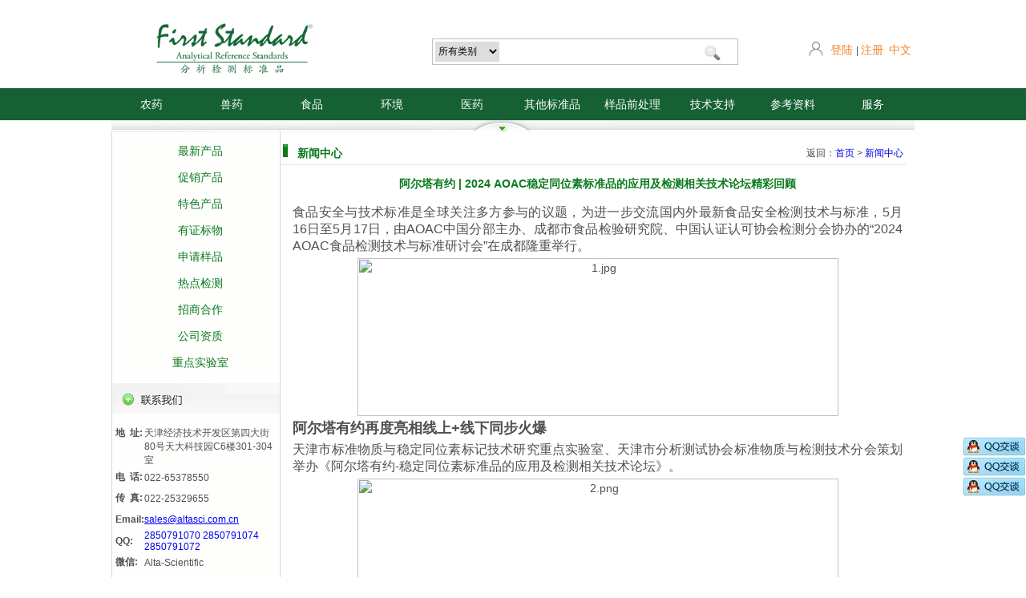

--- FILE ---
content_type: text/html;charset=utf-8
request_url: https://www.altascientific.cn/news/n-987
body_size: 38208
content:
<html >
<head>
<meta http-equiv="Content-Type" content="text/html; charset=utf-8" />
<title>阿尔塔有约 | 2024 AOAC稳定同位素标准品的应用及检测相关技术论坛精彩回顾-天津阿尔塔科技有限公司</title>
<meta content="" name="Keywords" />
<meta content="" name="Description" />
<link rel="shortcut icon" type="favicon"  href="/favicon.ico"/>
<link href="/basic/css/common_01.css" rel="stylesheet" type="text/css" />
<link href="/basic/css/nav_01.css" rel="stylesheet" type="text/css" />
<link href="/basic/css/searchform.css" rel="stylesheet" type="text/css" />

</head>
<body style='background:transparent'>
<div class="top content" >
  <div  class="log">
    <div style="padding:0px"> <a href="/"><img border="0" src="/basic/images/logo.png"></a> </div>
  </div>
  <div class="serch">     <form action="/product/search.php" method="get" name="search" id="search">

<span >
    <select style="font-family:Times New Roman,Verdana,Arial,Helvetica; color:#000000;" class="select" >
      <option value="">所有类别</option>
      <option value="catalog">产品号</option>
      <option value="cas">CAS#</option>
      <option value="title">产品名称</option>
      <option value="symbol">缩写</option>
      <option value="mdl">MDL</option>
      <option value="other_name">中文同义名</option>
      <option value="synonymes">Synonymes</option>
      <option value="title1">标题</option>
    </select>
    </span> <span  ><strong>
    <input type="text"    name="key_1">
    </strong></span>
    
    
    <span align="left">
        <input width="30" type="image" height="29" border="0" src="/basic/images/search5.gif" value="Submit" name="Submit2">
      </span>
       </form>
     </div>
  <div class="register"   title="登陆/注册"  id="register"><i></i> 
<a   rel="nofollow" href="javascript:;" onclick="myLogin.showbox(myLogin);return false;">登陆</a>| <a href="/reg.php" >注册</a><!-- <a href="/en/" class="gray5">English</a> / -->
<a href="/" class="gray5">中文</a></div>

</div>
<div class="greenbj" >
  <div class="content">
 
 <div class="topmenu">
 <!--[if lte IE 6]>
<style type="text/css">
.menu ul li a.hide, .menu ul li a:visited.hide {display:none;}
.menu ul li a:hover ul li a.hide {display:none;}
.menu ul li a:hover {color:#fff; background:#36f;}
.menu ul li a:hover ul {display:block; position:absolute; top:21px; left:0; width:105px;}
.menu ul li a:hover ul li a.sub {background:#6a3; color:#fff;}
.menu ul li a:hover ul li a {display:block; background:#ddd; color:#000;}
.menu ul li a:hover ul li a ul {visibility:hidden;}
.menu ul li a:hover ul li a:hover {background:#6fc; color:#000;}
.menu ul li a:hover ul li a:hover ul {visibility:visible; position:absolute; left:105px; top:0; color:#000;}
.menu ul li a:hover ul li a:hover ul.left {left:-105px;}
</style>
<![endif]-->
<ul>
 
<li><a class="hide" href="/product/c-81">农药 </a>
<!--[if lte IE 6]>
<a href="../boxes/index.html">BOXES
<table><tr><td>
<![endif]-->
<ul>
    <li><a href="/product/c-224" >农药混标溶液 Pesticides Mix Solution</a></li>
<li><a href="/product/c-172" >除草剂 Herbicides</a></li><li><a href="/product/c-223" >其它农药标准品 Other Pesticides</a></li><li><a href="/product/c-180" >杀虫剂 Insecticides</a></li><li><a href="/product/c-177" >杀菌剂  Antifungus</a></li><li><a href="/product/c-181" >杀螨剂  Acaricides</a></li><li><a href="/product/c-184" >杀鼠剂 Rodenticides</a></li><li><a href="/product/c-186" >植物生长调节剂 Plant Growth Hormones</a></li>
</ul>
<!--[if lte IE 6]>
</td></tr></table>
</a>
<![endif]-->
</li>
<li><a class="hide" href="/product/c-82" >兽药</a>
<!--[if lte IE 6]>
<a href="../mozilla/index.html">MOZILLA
<table><tr><td>
<![endif]-->
<ul>
    <li><a href="/product/c-285" >兽药混标 Veterinary Mix Solution</a></li>

<li><a href="/product/c-213" > 聚醚类抗生素 Polyether Antibiotics</a></li><li><a href="/product/c-52" >β-受体激素/瘦肉精类  β-Adrenergic Receptors</a></li><li><a href="/product/c-215" >氨基糖苷类抗生素 Aminoglycoside Antibiotics</a></li><li><a href="/product/c-217" >大环内酯类抗生素 Macrolide Antibiotics</a></li><li><a href="/product/c-289" >二萜烯类抗生素 Diterpenoids</a></li><li><a href="/product/c-56" >磺胺类药物 Sulfonamides</a></li><li><a href="/product/c-221" >孔雀石绿与结晶紫 Malachite Green & Crystal Violet</a></li><li><a href="/product/c-98" >喹诺酮类药物 Quinolones</a></li><li><a href="/product/c-101" >咪唑与苯并咪唑类药物 Imidazoles & Benzimidazoles</a></li><li><a href="/product/c-219" >其他类抗生素 Other Antibiotics</a></li><li><a href="/product/c-169" >其他兽药标准品 Other Veterinary Medicines</a></li><li><a href="/product/c-99" >青霉素类药物 Penicilines</a></li><li><a href="/product/c-54" >四环素类药物 Tetracyclines</a></li><li><a href="/product/c-397" >头孢类抗生素 Cephalosporins Antibiotics</a></li><li><a href="/product/c-199" >硝基呋喃及其代谢物 Nitrofurans & Metabolites</a></li><li><a href="/product/c-58" >甾体激素类 Steroid Hormones</a></li></ul>

<!--[if lte IE 6]>
</td></tr></table>
</a>
<![endif]-->
</li>
<li><a class="hide" href="/product/c-78" >食品</a>
<!--[if lte IE 6]>
<a href="../ie/index.html">EXPLORER
<table><tr><td>
<![endif]-->
    <ul>
    <li><a href="/product/c-286"  >食品类混标 Food Mix Solution</a>

    <li><a href="/product/c-150"  >非法添加剂 Illegal Additives</a>
        <ul >
<li><a href="/product/c-201" >邻苯二甲酸酯 Phthalates</a></li><li><a href="/product/c-84" >三聚氰胺检测 Melamine</a></li><li><a href="/product/c-85" >苏丹红及其染料 Sudan and Dyes</a></li>        </ul>
    </li>
	<li><a href="/product/c-252"  > 生物毒素类 Biotoxins </a>
        <ul>
<li><a href="/product/c-258" >肠毒素 Enterotoxins</a></li><li><a href="/product/c-254" >动物毒素 Venom</a></li><li><a href="/product/c-430" >毒素混标</a></li><li><a href="/product/c-256" >海洋毒素 Marine Toxins</a></li><li><a href="/product/c-94" >霉菌毒素 Mycotoxins</a></li><li><a href="/product/c-255" >细菌毒素 Bacterial Toxins</a></li><li><a href="/product/c-253" >植物毒素 Phytotoxins</a></li>        </ul>
  </li>


	<li><a href="/product/c-102"  > 亚硝胺标准品 Nitrosamines </a></li>
	<li><a href="/product/c-149"  > 食品添加剂标准品 Food Additives </a>
		<ul>
<li><a href="/product/c-91" >防腐剂 Preservatives</a></li><li><a href="/product/c-90" >抗氧化剂 Antioxidants</a></li><li><a href="/product/c-48" >食用色素 Food Coloring</a></li><li><a href="/product/c-406" >食用香精及香料 Edible Flavors and Spices</a></li><li><a href="/product/c-89" >甜味剂 Sweeteners</a></li><li><a href="/product/c-257" >有机酸类 Organic acids</a></li>		</ul>
	</li>
	<li><a href="/product/c-148" >食品成分标准品 Food Ingredients </a>
		<ul>
<li><a href="/product/c-43" >氨基酸标准品 Amino Acids</a></li><li><a href="/product/c-158" >白酒成分标准品 Liquor Compositions</a></li><li><a href="/product/c-159" >核苷与核苷酸标准品 Nucleosides & Nucleotides</a></li><li><a href="/product/c-202" >黄酮标准品 Flavones</a></li><li><a href="/product/c-160" >其他食品成分标准品 Other Nutritional & Functional Components</a></li><li><a href="/product/c-45" >糖类标准品 Sugars</a></li><li><a href="/product/c-42" >维生素标准品 Vitamins</a></li><li><a href="/product/c-174" >芝麻油特殊成分标准品 Sesame Special Ingredients</a></li><li><a href="/product/c-241" >脂肪酸及其衍生物 Fatty Acids and Derivatives</a></li>		</ul>
	</li>
   
    </ul>
<!--[if lte IE 6]>
</td></tr></table>
</a>
<![endif]-->
</li>
<li><a class="hide" href="/product/c-79">环境</a>
<!--[if lte IE 6]>
<a href="../opacity/index.html">OPACITY
<table><tr><td>
<![endif]-->
    <ul>

<li><a href="/product/c-96" >半挥发性有机物 SVOCs</a></li><li><a href="/product/c-146" >苯酚类标准品 Phenols</a></li><li><a href="/product/c-44" >多环芳烃 PAHs</a></li><li><a href="/product/c-240" >多氯联苯醚/PCDEs</a></li><li><a href="/product/c-239" >多氯烷烃/PCAs</a></li><li><a href="/product/c-229" >多溴联苯醚/PBDEs</a></li><li><a href="/product/c-396" >环境混标溶液 Environmental Mix Solutions</a></li><li><a href="/product/c-95" >挥发性有机物 VOCs</a></li><li><a href="/product/c-211" >空气监测标准品 Air Quality Monitoring Standards</a></li><li><a href="/product/c-324" >美国环保署方法 US EPA Mothods</a></li><li><a href="/product/c-398" >全氟化合物 Per- and Polyfluoroalkyl Substances (PFAS)</a></li><li><a href="/product/c-40" >醛酮二硝基苯腙 Aldehyde & Ketone DNPHs</a></li><li><a href="/product/c-204" >水质监测标准品 Water Quality Monitoring Standards</a></li><li><a href="/product/c-288" >土壤检测标准品</a></li><li><a href="/product/c-228" >有机物监测标准品</a></li><li><a href="/product/c-230" >脂肪烃 Aliphatic Hydrocarbons</a></li>    </ul>
<!--[if lte IE 6]>
</td></tr></table>
</a>
<![endif]-->
</li>
<li><a class="hide" href="/product/c-80">医药</a>
<!--[if lte IE 6]>
<a href="../opacity/index.html">OPACITY
<table><tr><td>
<![endif]-->
    <ul>
<li><a href="/product/c-238" >激素类药物 Hormones</a></li><li><a href="/product/c-108" >抗癌药物 Anti-cancer Drugs</a></li><li><a href="/product/c-243" >抗病毒药 Antivirals</a></li><li><a href="/product/c-122" >抗菌素 Anti-bacteria </a></li><li><a href="/product/c-411" >抗生素 Antibiotics</a></li><li><a href="/product/c-246" >其他化药 Other Chemical Drugs</a></li><li><a href="/product/c-244" >神经中枢药 CNS Drugs</a></li><li><a href="/product/c-250" >头孢菌素类药Cephalosporins</a></li><li><a href="/product/c-110" >消炎药 Anti-Inflammatory Drugs</a></li><li><a href="/product/c-242" >心脑血管药物 Cardiovascular Medicines</a></li><li><a href="/product/c-247" >药物研发标准参照物 Drug Discovery Standard References</a></li><li><a href="/product/c-400" >医药混标溶液 Pharmaceuticals Mix Solutions</a></li><li><a href="/product/c-245" >镇静剂 Analgesics</a></li><li><a href="/product/c-83" >中药与天然产物标准参照物 Chinese Medicines & Nature Products</a></li> 
    </ul>
<!--[if lte IE 6]>
</td></tr></table>
</a>
<![endif]-->
</li>
<!-- <li><a class="hide" href="../opacity/index.html">技术支持</a>
 -->
<li><a class="hide" href="/product/c-38">其他标准品</a>

<ul>
<li><a href="/product/c-259" >多肽 Peptides</a></li><li><a href="/product/c-205" >分析校准标准品 Analysis and Calibration Standards</a> <ul><li><a href="/product/c-263" >质谱校正液 Mass Calibration Solutions</a></li></ul></li><li><a href="/product/c-171" >化工标准品 Industrial Chemical Standards</a> <ul><li><a href="/product/c-251" >(多)全氟化合物 (Poly)Perfluorinated Compounds</a></li><li><a href="/product/c-386" >丙烯酸酯类</a></li><li><a href="/product/c-262" >芳香酸 Aromatic Acids</a></li><li><a href="/product/c-434" >化工品混标</a></li><li><a href="/product/c-173" >聚对苯二甲酸丁二醇酯塑料杂质 PBT Impurities</a></li><li><a href="/product/c-51" >邻苯二甲酸酯 Phthalates</a></li><li><a href="/product/c-248" >卤代苯 Halobenzenes</a></li><li><a href="/product/c-39" >偶氮染料与苯胺 Azodyes & Anilines</a></li><li><a href="/product/c-395" >硼酸类</a></li><li><a href="/product/c-46" >其他化工标准品 Other Chemical Standards</a></li><li><a href="/product/c-284" >羧酸类 Carboxylic Acid</a></li><li><a href="/product/c-232" >香精香料Flavors and fragrances</a></li><li><a href="/product/c-231" >颜料及染料Pigments and Dyes</a></li><li><a href="/product/c-261" >有机酚类 Phenols</a></li><li><a href="/product/c-384" >阻燃剂 Flame Retardants</a></li></ul></li><li><a href="/product/c-353" >临床质谱检测 Clinical MS Testing</a> <ul><li><a href="/product/c-382" >氨基酸 Amino Acids</a></li><li><a href="/product/c-374" >胆汁酸 Bile Acid</a></li><li><a href="/product/c-435" >临床混标</a></li><li><a href="/product/c-380" >神经酰胺 Ceramides</a></li><li><a href="/product/c-381" >维生素 Vitamins</a></li></ul></li><li><a href="/product/c-433" >美国药典委员会膳食补充剂  USP Dietary Supplementsstandards</a></li><li><a href="/product/c-432" >其他混标</a></li><li><a href="/product/c-147" >其他暂未分类标准参照物 Other Standard References</a></li><li><a href="/product/c-383" >生物化学 Biochemistry</a> <ul><li><a href="/product/c-408" >氨基酸 Amino Acids</a></li><li><a href="/product/c-405" >多肽 Peptides</a></li><li><a href="/product/c-387" >磷脂 Phospholipids</a></li></ul></li><li><a href="/product/c-71" >稳定同位素标记内标 Stable Isotope Labelled Internal Standards</a> <ul><li><a href="/product/c-334" >核磁溶剂 NMR Solvents</a></li><li><a href="/product/c-336" >稳定同位素标记内标 SIL Internal Standards</a></li><li><a href="/product/c-335" >稳定同位素标记中间体与试剂 SIL Intermediates & Reagents</a></li></ul></li><li><a href="/product/c-322" >质控样品与基质标准品 </a> <ul><li><a href="/product/c-323" >化妆品质控样 Cosmetics</a></li><li><a href="/product/c-415" >其他质控样</a></li></ul></li></ul>


</li>

<li>
<a class="hide" href="/article/?category_id=19" href="#">样品前处理</a>
<!-- <ul>
<li> <a href="/article/?category_id=19">前处理设备 </a>  </li>
<li> <a href="/article/?category_id=20">前处理耗材</a>  </li>
</ul> -->

</li>


<li><a class="hide" href="#">技术支持</a>
<ul>

<li> <a href="/support/">SDS</a>  </li>
<!-- <li> <a href="/support/">产品质量规格Specification</a>  </li>
 --><li> <a href="/support/batch.php">产品质检报告 CoA</a>  </li>
<li> <a href="/support/">产品质控报告QC</a>  </li>
<!-- <li> <a href="/support/c-2-p-1">产品目录 Catalogs</a>  </li>
<li> <a href="/support/c-3-p-1">产品单页 Flyers</a>  </li>
 --><!-- <li> <a href="/support/c-4-p-1">产品使用说明书 Manual</a>  </li>
 --></ul>



</li>
<li><a class="hide" href="#">参考资料</a>
<ul>
<li> <a href="/article/?category_id=16">张博士谈标准品　 </a>  </li>

<li> <a href="/study/">学习园地　　 </a>  </li>
<!-- <li> <a href="/support/c-5-p-1">标准与方法　　 　</a>  </li>-->
<li> <a href="/support/c-22-p-1">应用案例 　</a>  </li>

</ul>
</li>

<li><a class="hide" href="/services">服务</a>
<ul>
<li> <a href="/y/web/index.php?r=order/index">研发定制　　</a>  </li>
<li> <a href="/services">方法开发　　　</a>  </li>
<li> <a href="/article/?category_id=17">技术培训　　　</a>  </li>
<li> <a href="/support/certsearch.php">培训证书下载　　　</a>  </li>




</ul>

</li>
 

</ul>
</div>
 
 
  </div>
</div>

<table width="1002" border="0" align="center" cellpadding="0" cellspacing="0">
 <tr>
    <td  valign="top" colspan="2"><img src="/basic/images/dh.jpg" width="1002" height="15" /></td>
  </tr>
  <tr> 
    <td width="211" valign="top" class="left_s2"><table cellspacing="0" cellpadding="0" width="100%" border="0">
       <tbody>
        <tr>
          <td ></td>
        </tr>
           <tr>
          <td >
           <center>
           <ul>
            <li style="margin-top:15px; margin-bottom:15px; margin-left:5px;font-size: 14px;color: #0B7A1E;"><a href='/product/latest.php' style="margin-top:15px; margin-bottom:15px; margin-left:5px;font-size: 14px;color: #0B7A1E;">最新产品</a></li>
            <li style="margin-top:15px; margin-bottom:15px; margin-left:5px;font-size: 14px;color: #0B7A1E;"><a href='/cxcp' style="margin-top:15px; margin-bottom:15px; margin-left:5px;font-size: 14px;color: #0B7A1E;">促销产品</a></li>
            <li style="margin-top:15px; margin-bottom:15px; margin-left:5px;font-size: 14px;color: #0B7A1E;"><a href='/news/n-378' style="margin-top:15px; margin-bottom:15px; margin-left:5px;font-size: 14px;color: #0B7A1E;">特色产品</a></li>

            <li style="margin-top:15px; margin-bottom:15px; margin-left:5px;font-size: 14px;color: #0B7A1E;"><a href='/product/yzbw.php' style="margin-top:15px; margin-bottom:15px; margin-left:5px;font-size: 14px;color: #0B7A1E;">有证标物</a></li>

            <li style="margin-top:15px; margin-bottom:15px; margin-left:5px;font-size: 14px;color: #0B7A1E;"><a href='/y/web' style="margin-top:15px; margin-bottom:15px; margin-left:5px;font-size: 14px;color: #0B7A1E;">申请样品</a></li>


            <li style="margin-top:15px; margin-bottom:15px; margin-left:5px;font-size: 14px;color: #0B7A1E;"><a href='/nyjc' style="margin-top:15px; margin-bottom:15px; margin-left:5px;font-size: 14px;color: #0B7A1E;">热点检测</a></li> 
         <!--    <li style="margin-top:15px; margin-bottom:15px; margin-left:5px;font-size: 14px;color: #0B7A1E;"><a href='http://www.altascientific.cn/cxcp/n-375' style="margin-top:15px; margin-bottom:15px; margin-left:5px;font-size: 14px;color: #0B7A1E;">积分活动</a></li>  -->
            <li style="margin-top:15px; margin-bottom:15px; margin-left:5px;font-size: 14px;color: #0B7A1E;"><a href='/news/n-373' style="margin-top:15px; margin-bottom:15px; margin-left:5px;font-size: 14px;color: #0B7A1E;">招商合作</a></li> 
            <li style="margin-top:15px; margin-bottom:15px; margin-left:5px;font-size: 14px;color: #0B7A1E;"><a href='/page.php?id=8' style="margin-top:15px; margin-bottom:15px; margin-left:5px;font-size: 14px;color: #0B7A1E;">公司资质</a></li>   
            <li style="margin-top:15px; margin-bottom:15px; margin-left:5px;font-size: 14px;color: #0B7A1E;"><a href='/keylab' style="margin-top:15px; margin-bottom:15px; margin-left:5px;font-size: 14px;color: #0B7A1E;">重点实验室</a></li> 
          </ul>
          </center>
          </td>
        </tr>
      </tbody>
    </table>
      
      
      <table class="left_s3" cellspacing="0" cellpadding="0" width="100%" border="0">
        <tbody>
          <tr>
            <td></td>
          </tr>
        </tbody>
      </table>
      <table class="left_s2" cellspacing="0" cellpadding="0" width="100%" border="0">
        <tbody>
          <tr>
            <td height="100" align="middle"><table width="96%" border="0" align="center" cellpadding="0" cellspacing="0" style="margin-top:15px; margin-bottom:15px; margin-left:5px;">
                <tr>
                  <td width="6%" height="26" valign="top"><div align="left"><strong>地  址:</strong></div></td>
                  <td width="94%" style="line-height:23px;"><div align="left">
                      天津经济技术开发区第四大街80号天大科技园C6楼301-304室                    &nbsp;</div></td>
                </tr>
                <tr>
                  <td height="26"><div align="left"><strong>电  话:</strong></div></td>
                  <td><div align="left">
                      022-65378550                  </div></td>
                </tr>
				<tr>
                  <td height="26"><div align="left"><strong>传  真:</strong></div></td>
                  <td><div align="left">
                      022-25329655                  </div></td>
                </tr>
				<tr>
                  <td height="26"><div align="left"><strong>Email:</strong></div></td>
                  <td><div align="left"><a href="mailto:sales@altasci.com.cn" style="text-decoration:underline; color:#0000FF">sales@altasci.com.cn</a></div></td>
                </tr>
        <tr>
                  <td height="26"><div align="left"><strong>QQ:</strong></div></td>
                  <td><div align="left"><!-- 2850791070 -->
     <a target="_blank" href="http://wpa.qq.com/msgrd?v=3&uin=2850791070&site=qq&menu=yes">2850791070</a> 
     <a target="_blank" href="http://wpa.qq.com/msgrd?v=3&uin=2850791074&site=qq&menu=yes">2850791074</a> 
     <a target="_blank" href="http://wpa.qq.com/msgrd?v=3&uin=2850791072&site=qq&menu=yes">2850791072</a>

                  </div></td>
                </tr>
        <tr>
                  <td height="26"><div align="left"><strong>微信:</strong></div></td>
                  <td><div align="left">Alta-Scientific</div></td>
                </tr>

            </table><img src="/data/attachment/20170405/20170405015833_48.png" width="178" height="178" border="0" /></td>
          </tr>
        </tbody> 
      </table>
</td>

  <td width="791" valign="top"><br />
<table  border="0" align="center" cellpadding="0" cellspacing="0" class="r_s_1">
      <tr>
        <td ><div class="hsie">新闻中心</div><div class="lujian">返回：<a href="/">首页</a> &gt; <a href="/news">新闻中心</a></div></td>
      </tr>
    </table>
	<div class="c_c_c">
	<div align="center" class="TitleN">阿尔塔有约 | 2024 AOAC稳定同位素标准品的应用及检测相关技术论坛精彩回顾</div>
	<p style="margin: 5px 0px; font-family: sans-serif; font-size: 14px; text-align: justify; line-height: 1.5em;"><span style="font-size: 16px;">食品安全与技术标准是全球关注多方参与的议题，为进一步交流国内外最新食品安全检测技术与标准，5月16日至5月17日，由AOAC中国分部主办、成都市食品检验研究院、中国认证认可协会检测分会协办的“2024 AOAC食品检测技术与标准研讨会”在成都隆重举行。</span></p><p style="margin: 5px 0px; font-family: sans-serif; font-size: 14px; text-align: justify; line-height: 1.5em;"><span style="font-size: 16px;"></span></p><p style="margin: 5px 0px; font-family: sans-serif; font-size: 14px; text-align: center; line-height: 1.5em;"><img src="https://img41.chem17.com/9/20240522/638519679343096602198.jpg" title="1.jpg" alt="1.jpg" width="600" height="197" border="0" vspace="0" _src="https://img41.chem17.com/9/20240522/638519679343096602198.jpg" style="max-width: 800px; max-height: 300%; width: 600px; height: 197px;" /></p><p style="margin: 5px 0px; font-family: sans-serif; font-size: 14px; text-align: justify; line-height: 1.5em;"><span style="font-size: 16px;"><strong><span style="font-size: 18px;">阿尔塔有约再度亮相线上+线下同步火爆</span></strong></span></p><p style="margin: 5px 0px; font-family: sans-serif; font-size: 14px; text-align: justify; line-height: 1.5em;"><span style="font-size: 16px;">天津市标准物质与稳定同位素标记技术研究重点实验室、天津市分析测试协会标准物质与检测技术分会策划举办《阿尔塔有约-稳定同位素标准品的应用及检测相关技术论坛》。</span></p><p style="margin: 5px 0px; font-family: sans-serif; font-size: 14px; text-align: center; line-height: 1.5em;"><img src="https://img41.chem17.com/9/20240522/638519679697512278819.png" title="2.png" alt="2.png" width="600" height="338" border="0" vspace="0" _src="https://img41.chem17.com/9/20240522/638519679697512278819.png" style="max-width: 800px; max-height: 300%; width: 600px; height: 338px;" /></p><p style="margin: 5px 0px; font-family: sans-serif; font-size: 14px; text-align: justify; line-height: 1.5em;"><span style="font-size: 16px;">论坛邀请中国计量科学研究院李红梅<a class="bjFfcClass" style="">首席</a>研究员、厦门海关技术中心徐敦明研究员、成都市食品检验研究院 保健食品检测与评价所所长李绍波博士、USP中国战略客户发展资深经理苏丽娜女士和天津阿尔塔科技有限公司质量总监徐银高级工程师等多位<a class="bjFfcClass" style="">知名</a>标准物质专家围绕稳定同位素标准物质、内标应用，食品检测标准编制标准物质考量等话题，以线上+线下的形式进行分享及探讨。</span></p><p style="margin: 5px 0px; font-family: sans-serif; font-size: 14px; text-align: center; line-height: 1.5em;"><img src="https://img51.chem17.com/9/20240522/638519679960868549840.jpg" title="3.jpg" alt="3.jpg" width="600" height="344" border="0" vspace="0" _src="https://img51.chem17.com/9/20240522/638519679960868549840.jpg" style="max-width: 800px; max-height: 300%; width: 600px; height: 344px;" /></p><p style="margin: 5px 0px; font-family: sans-serif; font-size: 14px; text-align: justify; line-height: 1.5em;"><span style="font-size: 16px;">论坛由天津市标准物质与稳定同位素标记技术研究重点实验室主任、天津市分析测试协会标准物质与检测技术分会会长张磊博士主持。</span></p><p style="margin: 5px 0px; font-family: sans-serif; font-size: 14px; text-align: center; line-height: 1.5em;"><img src="https://img41.chem17.com/9/20240522/638519680147678357218.png" title="4.png" alt="4.png" width="600" height="338" border="0" vspace="0" _src="https://img41.chem17.com/9/20240522/638519680147678357218.png" style="max-width: 800px; max-height: 300%; width: 600px; height: 338px;" /></p><p style="margin: 5px 0px; font-family: sans-serif; font-size: 14px; text-align: center; line-height: 1.5em;">中国计量科学研究院 李红梅<a class="bjFfcClass" style="">首席</a>研究员</p><p style="margin: 5px 0px; font-family: sans-serif; font-size: 14px; text-align: justify; line-height: 1.5em;"><span style="font-size: 16px;">中国计量科学研究院李红梅<a class="bjFfcClass" style="">首席</a>研究员作题为《稳定同位素在高准确度测量技术中的应用》的报告。李红梅研究员详细介绍了利用稳定同位素内标建立的系列高准确度测量技术在前处理、内标、液相色谱、质谱、数据处理等方面的特点与创新点，并且介绍各技术的优点、难点或面临的挑战。</span></p><p style="margin: 5px 0px; font-family: sans-serif; font-size: 14px; text-align: center; line-height: 1.5em;"><img src="https://img50.chem17.com/9/20240522/638519680369835172835.png" title="5.png" alt="5.png" width="600" height="338" border="0" vspace="0" _src="https://img50.chem17.com/9/20240522/638519680369835172835.png" style="max-width: 800px; max-height: 300%; width: 600px; height: 338px;" /></p><p style="margin: 5px 0px; font-family: sans-serif; font-size: 14px; text-align: center; line-height: 1.5em;">天津阿尔塔科技有限公司质量总监 徐银高级工程师</p><p style="margin: 5px 0px; font-family: sans-serif; font-size: 14px; text-align: justify; line-height: 1.5em;"><span style="font-size: 16px;">阿尔塔科技质量总监徐银高级工程师作题为《稳定同位素标记标准物质的选择》的报告，徐银高工从检测用户的角度，着重分析了稳定同位素标记标准物质在实际检测过程中的应用及如何选择合适的内标物质。徐银高工表示，在选择稳定同位素标准物质时首先要考虑标记的位置。不仅仅要关注化学纯度，也要将同位素丰度考虑进去。</span></p><p style="margin: 5px 0px; font-family: sans-serif; font-size: 14px; text-align: center; line-height: 1.5em;"><img src="https://img53.chem17.com/9/20240522/638519680705307189228.png" title="6.png" alt="6.png" width="600" height="338" border="0" vspace="0" _src="https://img53.chem17.com/9/20240522/638519680705307189228.png" style="max-width: 800px; max-height: 300%; width: 600px; height: 338px;" /></p><p style="margin: 5px 0px; font-family: sans-serif; font-size: 14px; text-align: center; line-height: 1.5em;">厦门海关技术中心 徐敦明研究员</p><p style="margin: 5px 0px; font-family: sans-serif; font-size: 14px; text-align: justify; line-height: 1.5em;"><span style="font-size: 16px;">厦门海关技术中心徐敦明研究员作题为《稳定同位素标准物质在食品安全国家标准中的应用》的报告。徐敦明研究员针对现有的食品安全国家标准中使用稳定同位素标准物质具体情况进行了全面的解析，并表示稳定同位素内标会逐渐使用的更加广泛，可以应用到食品溯源技术、食品品质和真实性鉴别以及食品中有害物质检测等多方面。</span></p><p style="margin: 5px 0px; font-family: sans-serif; font-size: 14px; text-align: center; line-height: 1.5em;"><img src="https://img41.chem17.com/9/20240522/638519680915486058432.png" title="7.png" alt="7.png" width="600" height="338" border="0" vspace="0" _src="https://img41.chem17.com/9/20240522/638519680915486058432.png" style="max-width: 800px; max-height: 300%; width: 600px; height: 338px;" /></p><p style="margin: 5px 0px; font-family: sans-serif; font-size: 14px; text-align: center; line-height: 1.5em;">成都市食品检验研究院保健食品检测与评价所所长 李绍波博士</p><p style="margin: 5px 0px; font-family: sans-serif; font-size: 14px; text-align: justify; line-height: 1.5em;"><span style="font-size: 16px;">成都市食品检验研究院保健食品检测与评价所所长李绍波博士作题为《食品检测相关标准编制中标准物质的考量》的报告。李绍波博士以实际工作中接触的食品检测相关标准为例，向大家分析了具体的考量因素。如回收率、保留时间之间的差异等都是稳定同位素效应。</span></p><p style="margin: 5px 0px; font-family: sans-serif; font-size: 14px; text-align: center; line-height: 1.5em;"><img src="https://img57.chem17.com/9/20240522/638519681130616845381.png" title="8.png" alt="8.png" width="600" height="338" border="0" vspace="0" _src="https://img57.chem17.com/9/20240522/638519681130616845381.png" style="max-width: 800px; max-height: 300%; width: 600px; height: 338px;" /></p><p style="margin: 5px 0px; font-family: sans-serif; font-size: 14px; text-align: center; line-height: 1.5em;">USP中国战略客户发展资深经理 苏丽娜女士</p><p style="margin: 5px 0px; font-family: sans-serif; font-size: 14px; text-align: justify; line-height: 1.5em;"><span style="font-size: 16px;">USP中国战略客户发展部资深经理苏丽娜女士作《USP膳食成分、膳食补充剂、草药标准以及认证项目》的报告。苏丽娜女士就USP相关食品、膳食补充剂和草药的书面标准集、USP 营养成分标准制定工作进展、婴幼儿配方乳粉行业指南及USP膳食成分和膳食补充剂认证项目等方面的内容做了详细解读。</span></p><p style="margin: 5px 0px; font-family: sans-serif; font-size: 14px; text-align: justify; line-height: 1.5em;"><span style="font-size: 16px;">阿尔塔有约线上论坛自2022年推出以来，至今已持续到第八期。论坛围绕标准物质和稳定同位素及其标记内标在食品、环境、农药、兽药、医药和临床等各个行业领域的应用及技术发展进行分享及探讨。此系列论坛旨在借助国内外标准物质领域专家的知识分享，助推行业技术进步与创新发展。</span></p><p style="margin: 5px 0px; font-family: sans-serif; font-size: 14px; text-align: justify; line-height: 1.5em;"><span style="font-size: 16px;"><strong><span style="font-size: 18px;">有机标准品整体解决方案助力食品安全检测</span></strong></span></p><p style="margin: 5px 0px; font-family: sans-serif; font-size: 14px; text-align: justify; line-height: 1.5em;"><span style="font-size: 16px;">阿尔塔科技携有机标准品整体解决方案出席本次会议。展台现场多位技术专家现场沟通探讨，相互分享各种前沿技术及服务，吸引了一批又一批行业新老朋友齐聚。</span></p><p style="margin: 5px 0px; font-family: sans-serif; font-size: 14px; text-align: justify; line-height: 1.5em;"><span style="font-size: 16px;"></span></p><p style="margin: 5px 0px; font-family: sans-serif; font-size: 14px; text-align: center; line-height: 1.5em;"><img src="https://img51.chem17.com/9/20240522/638519684577731513855.jpg" title="9.jpg" alt="9.jpg" width="600" height="357" border="0" vspace="0" _src="https://img51.chem17.com/9/20240522/638519684577731513855.jpg" style="max-width: 800px; max-height: 300%; width: 600px; height: 357px;" /></p><p style="margin: 5px 0px; font-family: sans-serif; font-size: 14px; text-align: justify; line-height: 1.5em;"><span style="font-size: 16px;">AOAC食品安全技术与标准研讨会致力于交流国内外最新食品安全检测技术与标准，搭建有利于我国检测方法与国际检测标准沟通与合作的桥梁。</span></p><p style="margin: 5px 0px; font-family: sans-serif; font-size: 14px; text-align: justify; line-height: 1.5em;"><span style="font-size: 16px;">阿尔塔科技作为被CNAS认可的食品安全检测有机标准物质生产制造商，持续关注食品安全检测技术与标准发展趋势，积极参与历年AOAC，通过与国内外行业专家学者探讨交流，了解国际相关前沿动态，确保食品安全检测有机标准物质的高效提供，助力食品安全检测。</span></p>	</div>
	</td>
   
  </tr>
</table>

 <div class="aboutus greenbj ">
 <div  class="content">
  <div class="span3"  style="width:100px;">  
    <h3   ><span>公司信息</span></h3>
    <ul>
    
<li><a href="/company"> 公司简介</a></li>
<li><a href="/page.php?id=8"> 公司资质</a></li>

<li><a href="/jobs">招聘信息</a></li>
<li><a href="/page.php?id=9">合作经销商</a></li>
<li><a href="/keylab/">重点实验室</a></li>
    </ul> 
    </div>
    <div class="span3">  
    <h3  ><span>联系我们</span></h3>
   
<p>邮箱：sales@altasci.com.cn </p>
<p>电话：022-65378550</p>
<p>全国免费客服电话：400-6688-671 </p>
<p>技术支持电话：400-6666-027 </p>
<p>QQ：<a target="_blank" href="https://wpa.qq.com/msgrd?v=3&uin=2850791070&site=qq&menu=yes">2850791070</a>/<a target="_blank" href="https://wpa.qq.com/msgrd?v=3&uin=2850791074&site=qq&menu=yes">2850791074</a></p>
<p>技术支持QQ：<a target="_blank" href="https://wpa.qq.com/msgrd?v=3&uin=2850791072&site=qq&menu=yes">2850791072</a></p>

 
 
    </div>
 
<div class="span3" style="width:200px;">   
    <h3  ><span>电子期刊</span></h3>
    <div> <input name="" type="text"  style="width:146px;"/><input name="" type="button"  value="订阅"/></div>
    <div>输入您的邮箱，获取阿尔塔最新资讯、新产品推荐，市场活动等动态</div> 
 </div> 
 
<div   class="span3" style="margin-top:20px;">
    <img src="/basic/images/erwei.png" width="105" height="105" />
   
 </div>
 
<div  style="float:right; ">   
    <img src="/basic/images/logo1.png" width="67" height="75" />
  <div> 天津阿尔塔科技有限公司<br>
© 2019 Altascientific 保留所有权利<br>
<a href="/data/attachment/20230811/20230811175909_69.pdf">营业执照</a> 
<a href="/data/attachment/20230811/20230811173948_46.pdf">危险化学品经营许可证</a>
<a href="/data/attachment/20230811/20230811175940_71.pdf">声明</a>
</div>
 </div> 
       </div> 
</div>
<div class="greenbj">
<div class="content beian">
<p>
<a href="http://beian.miit.gov.cn/">津ICP备11007345号</a>
</p>
</div>
</div>

<!-- bottom-->
 

 <link type="text/css" rel="stylesheet" href="/basic/css/js_login.css" />
<script type="text/javascript" src="/basic/script/dologin.js" charset="gb2312"></script> 
<script type="text/javascript">
var myLogin=new login();
myLogin.init({
  login_type:2,
  closecallback:function(){//window.location.reload();
  }
});

//检查是否在其它网站登陆回调
  this.customLogtestCallBack = function (status) {
    if(status.result==true){
      //已登陆
      window.location.reload();
    }else{
      //未登陆
      //如需弹出登陆框，前提是要有弹框代码
            myLogin.showbox(myLogin);
          }
  };
knowcmsSSOConfig = new function() {
  this.domain='.hichina.com';
  this.customLoginCallBack=function(t){
  if(t.code==1){
  window.location.reload();
  }else{
  myLogin.showbox(myLogin);
  }
  }
};
</script>
 <script type="text/javascript" src="/basic/script/ssologin.js" charset="gb2312"></script> 
<script type="text/javascript">
var userInfo=knowcmsSSOController.getshowcookie();
//alert(userInfo);
if(userInfo==null){
  document.getElementById('logout').style.display='none';
  document.getElementById('register').style.display=''; 
  //myLogin.showbox(myLogin);
  }else{
    document.getElementById('logout').innerHTML='<span class="welcome">欢迎，</span>'+decodeURIComponent(userInfo.nick_nm)+'<span>&nbsp;&nbsp;</span><span>&nbsp;&nbsp;</span> <a href="/mod.php">密码修改</a> | <a href="#" onclick="knowcmsSSOController.logout()"> 退出</a>';
  document.getElementById('register').style.display='none';
  document.getElementById('logout').style.display=''
}
</script>

 <script src="/basic/js/jquery-1.10.2.min.js"></script>
<script src="/basic/js/slider.js"></script>
<script type="text/javascript">
$(function() {
	var bannerSlider = new Slider($('#banner_tabs'), {
		time: 5000,
		delay: 400,
		event: 'hover',
		auto: true,
		mode: 'fade',
		controller: $('#bannerCtrl'),
		activeControllerCls: 'active'
	});
	$('#banner_tabs .flex-prev').click(function() {
		bannerSlider.prev()
	});
	$('#banner_tabs .flex-next').click(function() {
		bannerSlider.next()
	});
})
</script>


 <div style="position: fixed; bottom: 100px; right: 0px;" >

<a target="_blank" href="https://wpa.qq.com/msgrd?v=3&uin=2850791070&site=qq&menu=yes"><img border="0" src="https://pub.idqqimg.com/qconn/wpa/button/button_111.gif" alt="ALTA销售：2850791070" title="ALTA销售：2850791070"/></a><br/>
<a target="_blank" href="https://wpa.qq.com/msgrd?v=3&uin=3002301601&site=qq&menu=yes"><img border="0" src="https://pub.idqqimg.com/qconn/wpa/button/button_111.gif" alt="ALTA销售：3002301601" title="ALTA销售：3002301601"/></a><br/>
<a target="_blank" href="https://wpa.qq.com/msgrd?v=3&uin=2850791072&site=qq&menu=yes"><img border="0" src="https://pub.idqqimg.com/qconn/wpa/button/button_111.gif" alt="ALTA技术：2850791072" title="ALTA技术：2850791072"/></a>
</div>

</body>
</html>


--- FILE ---
content_type: text/css
request_url: https://www.altascientific.cn/basic/css/common_01.css
body_size: 10247
content:
@charset "utf-8";
/* ============容器============== */
body{margin:0;padding:0;border:0;height:100%;text-align:left; line-height:28px;}
input{padding:0; margin:0} 
input[type=text]{padding:0 5px;}
p,h1,h2,h3{ margin:0; padding:0;  }
#contain{height:100%;padding:10px;margin:10px auto;border:0; height:387px;}
#content {position:relative;margin:10px auto 10px auto} 
 
#top {position:relative;margin:0px auto;z-index:99} 
#bodyex {position: absolute;left:0;top:0px;margin:0} 
.log img{ margin-top:10px; width:300px;}

/*===插件分离层===*/

.pdv_class{position:absolute;border:0px}


/* ==常用== */

div,li,td,p,select,input,textarea,button,input{font:12px Verdana, Arial, Helvetica, sans-serif;color:#505050;text-decoration: none}
ul{margin:0px;padding:0px;}
a:link,a:visited,a:active{text-decoration: none;}
a.nomal:link,a.nomal:visited,a.nomal:active{color:#505050;text-decoration: underline;}
a:hover{color:#ff0000;text-decoration: underline;}

/* ============表单============== */
form{margin:0;padding:0}
.input{border:1px #ddd solid;height:20px;line-height:20px;padding:0px 3px;color:#555;background:#f7f7f7}
.textarea{border:1px #ddd solid;font-size:12px;padding:3px;background:#f7f7f7}
.button{border:1px #c0c0c0 solid;height:22px;line-height:20px;padding:0px 3px;background:#e8e8e8;}
.submit{border:1px #c0c0c0 solid;height:22px;line-height:20px;padding:0px 3px;background:#e8e8e8;}
.mustfill{color:#ff0000}
select{font:12px Verdana, Arial, Helvetica, sans-serif;color:#505050;}


/* ==提示样式== */

.msgdiv {color:#336699;padding-left:53px;background:url(../images/chk_msg.gif) 30px no-repeat;}
.errdiv {color:#FF0000;padding-left:53px;background:url(../images/chk_error.gif) 30px no-repeat;}
.rightdiv {color:#505050;padding-left:53px;background:url(../images/chk_right.gif) 30px no-repeat;}
.noticediv{display:none;border:1px #fc5959 solid;background:#FFFDF4 url(../images/chk_error.gif) 10px no-repeat;padding-left:33px;line-height:25px;margin:3px 0px}
.okdiv{display:none;border:1px #fc5959 solid;background:#FFFDF4 url(../images/chk_right.gif) 10px no-repeat;padding-left:33px;line-height:25px;margin:3px 0px}
.securenotice{line-height:100px;color:#FF0000;text-align:center;}





.left_s1{
    background: url("../../basic/images/left_s1.jpg") no-repeat scroll 0 0 transparent;
    border: 0 none;
    height: 40px;
    margin: 0;
    padding: 0;
	width:206px;
}

.left_s3{
    background: url("../../basic/images/content.jpg") no-repeat scroll 0 0 transparent;
    border: 0 none;
    height: 40px;
    margin: 0;
    padding: 0;
	width:210px;
}

.left_s2
{
background:url(../../basic/images/cbg.jpg) repeat-y;
} 
.r_s_1{ background:url(../../basic/images/c_title.jpg); margin-left:0px; height:27px; width:780px;}
.r_s_1 td{ padding-left:20px; color:#0B7A1E; font-size:14px; font-weight:bold}

.c_c_c{ margin:15px; line-height:26px; font-size:14px;}
.c_c_c p{ line-height:28px; font-size:14px}
.c_c_c img{ max-width:700px;}
.c_c_c p img{ max-width:700px;}

.c_c_c a{  font-size:14px;}
.c_c_c u{ color:#0000FF}
.descC{ padding:0px 5px 8px 5px; font-size:14px; line-height:23px;}
.descC p{ font-size:14px; line-height:23px; margin-bottom:3px; margin-top:2px;}
.descC span{ font-size:14px; line-height:23px;}
.descC a{ color:#0000FF; text-decoration:underline}
div#newsquery {
margin:0px;
padding:0px;
}

div#newsquery ul{
margin:0;
padding:0;
}

div#newsquery li{
list-style-type: none;
  height: 120px;
font-size: 12px;
overflow: hidden;
line-height:18px;
background: url("../../basic/images/xiaop.gif") repeat-x scroll center bottom transparent;
margin-top:20px;
}
.newt{font-size:14px; font-weight:bold;
}

.newtmore{ color:#0B7A1E;}
.ban5 {
    border: 5px solid #DCDEE1;
    float: left;
}
.TitleN{ font-size:14px; font-weight:bold; color:#0B7A1E; margin-bottom:15px;}

.lujian {
    color: #484848;
    float: right;
    padding-right: 3px;
}


.hsie {
    color: #0B7A1E;
    float: left;
    font-size: 14px;
    font-weight: bold;
    padding-left: 1px;
}

div#newsquery li.title{
padding-left:22px;
}

div#newsquery div.title{
float:left;
font:12px/17px Verdana, Arial, Helvetica, sans-serif;
}

div#newsquery .time{
float:right;
white-space: nowrap;
overflow: hidden;
font:10px/14px Verdana, Arial, Helvetica, sans-serif;
padding-left:5px;
color:#999;
}



/* ============翻页============== */

div#showpages {
clear:both;
padding:0px;
margin:20px 0px;
width:100%;
height:30px;
white-space: nowrap;
}

div#pagesinfo {
float:left;
padding:3px 8px;
white-space: nowrap;
}

div#pages {
float:right;
padding-right:8px;
white-space: nowrap;
}

div#pages ul{
margin:0;
padding:0;
}

div#pages a:link,div#pages a:visited,div#pages a:active{
color:#303030;
text-decoration: none;
}

div#pages a:hover{
color:#ff0000;
text-decoration: none;
}

div#pages li{
margin:3px;
padding:2px 5px;
list-style-type: none;
float:left;
background:#dcd9d4;
color:#303030;
border:1px #dcd9d4 solid;
white-space: nowrap;
}

div#pages li.pagesnow{
color:#303030;
background-color:#eee;
white-space: nowrap;
border:1px #dcd9d4 solid;
}

div#pages li.pbutton{
color:#303030;
background-color:#dcd9d4;
padding:3px 5px 1px 5px;
white-space: nowrap;
border:1px #dcd9d4 solid;
}

div#pages li.opt{
color:#303030;
padding:0px;
white-space: nowrap;
border:0px;
background:#fff;
}
.welcome{ color:#FFFFFF}
.pdv_class{color:#FFFFFF}
.pdv_class a{color:#FFFFFF}

.index_1{
    background: url("../../basic/images/conjs.jpg") no-repeat scroll 0 0 transparent;
    border: 0 none;
    height: 23px;
    margin: 0;
    padding: 0;
	width:520px;
	margin-top:17px;
	margin-left:13px;
}
.index_2{ width:500px; padding:5px; line-height:23px; text-align:justify; margin-left:10px; font-size:14px}

.index_3{
    background: url("../../basic/images/index_3.jpg") no-repeat scroll 0 0 transparent;
    border: 0 none;
    height: 23px;
    margin: 0;
    padding: 0;
	width:520px;
	margin-left:10px;
	margin-top:10px;
}



/* ============文章列表============== */

ul.newslist_time{
margin:0px;
padding:0px;
}

li.newslist_time {
margin:0px;
padding-left:14px;
list-style-type: none;
height:29px;
background: transparent url(../../basic/images/listt.jpg) 0px 0px no-repeat;
}

li.newslist_time .time{
float:right;
font:10px/13px Verdana, Arial, Helvetica, sans-serif;
color:#666;
padding:0px;
}

a.newslist_time:link,a.newslist_time:visited,a.newslist_time:active{
color:#666;
text-decoration: none;
font:14px/15px Verdana, Arial, Helvetica, sans-serif;
}

a.newslist_time:hover{
color:#e10000;
font:14px/15px Verdana, Arial, Helvetica, sans-serif;
}

.index_4{
    background: url("../../basic/images/index_4.jpg") no-repeat scroll 0 0 transparent;
    border: 0 none;
    height: 29px;
    margin: 0;
    padding: 0;
	width:250px;
	margin-left:10px;
	margin-top:10px;
	text-align:right;
}
.index_class{
    background: url("../../basic/images/index_class.jpg") no-repeat scroll 0 0 transparent;
    border: 0 none;
    height: 20px;
    margin: 0;
    padding: 0;
	width:197px;
	margin-top:17px;
	margin-left:13px;
}
.c_p_size td{
border:#CCCCCC 1px solid; height:23px; line-height:23px; text-align:center
}
.c_p_size th{
border:#CCCCCC 1px solid; height:23px; line-height:23px; text-align:center
}

.c_p_size{
border:#CCCCCC 1px solid; height:23px; line-height:23px; text-align:center
}
.c_c_p{ margin-top:18px;}
.c_c_p_1{ border:#CCCCCC 1px solid; margin-bottom:15px; margin-top:15px;}
.c_c_p_1 td{ border:#CCCCCC 1px solid; height:23px; line-height:23px; padding:5px; }



/*新增*/
ul,li{ list-style:none;  ;}
.content{ width:1002px; margin:auto; position:relative; }
.top{ height:110px;}
.greenbj{ background:#156133; clear:both;}
.log{ width: 400px; float:left}
.serch{width:380px; float:left; margin-top:48px;border:1px solid silver; }
.serch span{ float:left}
.serch select { height:25px; border:none; padding:0; margin:3px } 
.serch input[type=image]:hover{ border:solid 1px #FFFFFF;}
.serch input[type=text]  { height:25px; border:none; padding:0; margin:3px   }
.serch input[type=text]{ width:240px;}
.register{ margin-top:20px; float:right;  }
.register  { background:url(../images/iconfont-denglu.png) 5px center no-repeat; padding-left:33px;background-size:20px 20px;  display:inline-block;  margin-top:52px;  }
.register a:link{ font-size:14px; margin-right:4px; color:#f68123; line-height:20px; }
.banner{ background:#000000; text-align:center}
.banner img{ width:100%;}
.main .left img{
	max-height: 182px;
	max-width: 200px;
}
.pic{height:185px;}
.left{ width:46%; float:left}
 
.left ul.plist li{ width:49%; float:left; padding-bottom:34px;}
 
.right{ width:50%;float:right;}
 

h3.title { border-left:solid 5px #2b9101; padding-left:10px ; font-size:16px;}
/*h3.title span:first-child{ color:#2b9101; margin-right:5px; }*/
 

 
 
.aboutus h3{ line-height:40px;  }
.aboutus input{ color:#666; height:30px; } 
.aboutus input[type=text] { border:none; float:left;  }
.aboutus input[type=button]{ border:solid 1px #ffffff; padding:0 5px}

a.newslist_cat{ color:#f68123; font-size:14px; }
a.newslist_cat:hover{color:#2b9101}
.spic {border:none;}
.spic td ,.spic th{border:none; padding:1px;}
.spic th{ text-align:center;}
.spic img{ width:164px; height:130px;}
span.more{ float:right; font-size:12px; color:#C30;}
span.newp{ color:#f68123;}
.product{ clear:both; }
.aboutus{ padding-top:20px;height:230px;border-top:solid 1px #d4d4d4; color:#fffff; }
.aboutus li,.aboutus a,.aboutus p,.aboutus div {color:#ffffff; line-height:30px;}
.beian p, .beian  a {color:#ffffff; line-height:30px;text-align:center;}
 
.aboutus .span3{  float:left; margin-right:46px; line-height:30px; }
.aboutus .span3 div{ clear:both;} 
.aboutus p {
    padding-left: 10px;
}
p.email{ background:url(../images/email.png)  no-repeat 0 center; }
p.tel{ background:url(../images/tel.png) no-repeat 0 center;}
p.fax{ background:url(../images/qq.png) no-repeat 0 center;}
 

 


--- FILE ---
content_type: text/css
request_url: https://www.altascientific.cn/basic/css/nav_01.css
body_size: 3207
content:
.topmenu {height:40px;  position:relative; margin:0; font-size:14px; }
.topmenu ul.right{ width:150px;  background:#096; left:133px !important; }
.topmenu>ul>li{ float:left; width:99px;} 
.topmenu>ul>li>a{  }
.topmenu>ul>li>a:hover{ background:#5f9101}
.topmenu ul li a, .topmenu ul li a:visited {display:block; text-decoration:none; color:#000;   font-size:14px;  
text-align:center; color:#fff;  line-height:40px;    white-space:nowarp;}
.topmenu ul {padding:0; margin:0;list-style-type: none;  }
.topmenu ul li {  margin-right:1px; position:relative; }
.topmenu ul li ul { display: none; background:#000000; position:absolute;  
 filter:alpha(opacity=95);  
      -moz-opacity:0.95;  
      -khtml-opacity: 0.95;  
      opacity: 0.95;   }
/* specific to non IE browsers */
.topmenu ul li ul li a{white-space:nowarp; word-break:keep-all;  text-align:left;         /* 不换行 */
white-space:nowrap;      }
.topmenu ul li ul li{ display:block;  width:auto; }
.topmenu ul li:hover a {color:#fff;   }

.topmenu ul li:hover ul {display:block; position:absolute; top:39px; left:0;  z-index:9999  }
.topmenu ul li:hover ul li a.hide {background:#6a3; color:#fff; }
.topmenu ul li:hover ul li:hover a.hide {   color:#000;  }
.topmenu ul li:hover ul li ul {display: none;}
.topmenu ul li:hover ul li a {display:block; background:#ddd; color:#000; padding:0 10px;  line-height:33px;  }
 .topmenu ul li:hover ul li a:hover  { background:#5f9101;  color:#000;  }
 
.topmenu ul li:hover ul li:hover ul {display:block; position:absolute; left:105px; top:0;}
.topmenu ul li:hover ul li:hover ul.right {right:0px; }

 
.flexslider {
	margin: 0px auto 10px;
	position: relative;
	width: 100%;
	height: 209px;
	overflow: hidden;
	zoom: 1;
}

.flexslider .slides li {
	width: 100%;
	height: 100%;
}

.flex-direction-nav a {
	width: 70px;
	height: 70px;
	line-height: 99em;
	overflow: hidden;
	margin: -35px 0 0;
	display: block;
	background: url(../images/ad_ctr.png) no-repeat;
	position: absolute;
	top: 50%;
	z-index: 10;
	cursor: pointer;
	opacity: 0;
	filter: alpha(opacity=0);
	-webkit-transition: all .3s ease;
	border-radius: 35px;
}

.flex-direction-nav .flex-next {
	background-position: 0 -70px;
	right: 0;
}

.flex-direction-nav .flex-prev {
	left: 0;
}

.flexslider:hover .flex-next {
	opacity: 0.8;
	filter: alpha(opacity=25);
}

.flexslider:hover .flex-prev {
	opacity: 0.8;
	filter: alpha(opacity=25);
}

.flexslider:hover .flex-next:hover,
.flexslider:hover .flex-prev:hover {
	opacity: 1;
	filter: alpha(opacity=50);
}

.flex-control-nav {
	width: 100%;
	position: absolute;
	bottom: 10px;
	text-align: center;
}

.flex-control-nav li {
	margin: 0 2px;
	display: inline-block;
	zoom: 1;
	*display: inline;
}

.flex-control-paging li a {
	background: url(../images/dot.png) no-repeat 0 -16px;
	display: block;
	height: 16px;
	overflow: hidden;
	text-indent: -99em;
	width: 16px;
	cursor: pointer;
}

.flex-control-paging li a.flex-active,
.flex-control-paging li.active a {
	background-position: 0 0;
}

.flexslider .slides a img {
	width: 100%;
	height: 209px;
	display: block;
}
 

--- FILE ---
content_type: text/css
request_url: https://www.altascientific.cn/basic/css/searchform.css
body_size: 735
content:
@charset "utf-8";
/* ============搜索表单============== */
div.globalsearchformzone{
padding:0px;
margin:0px;
height:24px;
background:url(../../basic/images/searchl.jpg) 0 0  no-repeat;
}


div.globalsearchformzone div.globalsearchform{
float:left;
padding:0px;
margin:0px;
height:24px;
font:12px/18px simsun;
}

div.globalsearchformzone div.globalsearchform1{
float:right;
padding:0px;
margin:0px;
line-height:22px;
}

div.globalsearchformzone div.globalsearchform .input1{
border:0px;
height:22px;
line-height:22px;
padding:0px 0px 0px 3px;
margin:0px;
background:transparent;
color:#999;
width:170px;
}

div.globalsearchformzone div.globalsearchform1 .imgbutton{
padding:0px;
margin:0px;
}

--- FILE ---
content_type: text/css
request_url: https://www.altascientific.cn/basic/css/js_login.css
body_size: 3991
content:
@charset "utf-8";
/* js_login.css */
body{ margin:0px; padding:0px; width:100%; height:100%;}
.login_popup_box,.login_popup_box_title,.login_popup_box_content{ margin:0px; padding:0px; font-weight:400; font-size:12px; font-family:'宋体';}
.login_popup_box{ width:403px; position:absolute; top:50%; margin-top:-130px; left:50%; margin-left:-201px; z-index:1001;

}
.login_popup_box_bg{ width:100%; height:100%; position:absolute; top:0px; left:0px; background:#000;filter:alpha(opacity=50); /*IE*/ -moz-opacity:0.5; /*MOZ , FF*/opacity:0.5;/*CSS3, FF1.5*/ z-index:1000;}
.login_popup_box_title{ height:34px; position:relative; line-height:34px; font-weight:bold; color:#666; padding-left:10px; background:url(../../basic/images/loginbg.gif) -510px -10px;}
.login_popup_box_title a{ display:block; width:20px; height:20px; overflow:hidden; position:absolute; top:7px; right:5px;}
.login_popup_box_content{ background:#fff url(../../basic/images/loginbg.gif) -10px bottom no-repeat; padding-bottom:20px; padding-top:20px;
-moz-border-radius-bottomright: 4px; -webkit-border-bottom-right-radius: 6px;border-bottom-right-radius: 6px;
-moz-border-radius-bottomleft:  4px; -webkit-border-bottom-left-radius: 6px;border-bottom-left-radius: 6px;
}
.login_popup_box_content .login_label_1,
.login_popup_box_content .login_label_2,
.login_popup_box_content .login_label_3{ display:block; width:60px; font-size:14px; font-weight:bold; color:#025792; text-align:right; position:absolute; top:6px; left:0px;}
.login_popup_box_content .login_label_4{}
.login_popup_box_content .login_div_1,
.login_popup_box_content .login_div_2,
.login_popup_box_content .login_div_3,
.login_popup_box_content .login_div_4{ position:relative;}
.login_popup_box_content .login_div_1{ height:40px; left:35px;}
.login_popup_box_content .login_div_2{ height:40px; left:35px;}
.login_popup_box_content .login_div_3{ height:30px; left:35px;}
.login_popup_box_content .login_div_4{ padding-left:60px; left:35px; padding-bottom:10px;}
.login_popup_box_content .login_div_5{ text-align:center;}
.login_popup_box_content .login_div_6{ _width:200px; min-width:200px; border:1px solid #cccccc; padding:1px; position:absolute; top:81px; left:95px; background:#fff;}
.login_popup_box_content .login_div_6 ul,
.login_popup_box_content .login_div_6 li{ padding:0px; margin:0px; list-style-type:none;}
.login_popup_box_content .login_div_6 li{ height:20px; line-height:20px; padding:0px 2px; color:#999; cursor:default;}
.login_popup_box_content .login_div_6 li.selected{ background:#e8f4fc; color:#333;}

.login_popup_box_content .login_input_1,
.login_popup_box_content .login_input_2,
.login_popup_box_content .login_input_3{ height:24px; border:1px solid #b4d7ec; width:198px; line-height:22px; padding:0px 2px; top:0px; left:60px;}
.login_popup_box_content .login_input_1{ position:absolute;}
.login_popup_box_content .login_input_2{ position:absolute;}
.login_popup_box_content .login_input_3{ position:absolute; width:133px;}
.login_popup_box_content .login_input_4{ position:relative; top:1px; padding:0px; margin:0px;}

.login_popup_box_content a{color:#004488; text-decoration:none;}
.login_popup_box_content a:hover{color:#004488; text-decoration:underline;}
.login_popup_box_content .login_a_1,
.login_popup_box_content .login_a_2,
.login_popup_box_content .login_a_3{ position:absolute; top:7px; left:270px; }
.login_popup_box_content .login_a_1{}
.login_popup_box_content .login_a_2{}
.login_popup_box_content .login_a_3{}
.login_popup_box_content .login_a_4{}
.login_popup_box_content .login_a_5{ display:inline-block; width:112px; height:37px; border:none; line-height:37px; color:#025792; font-size:14px; font-weight:bold; text-align:center; background:url(../../basic/images/loginbg.gif) -510px -54px no-repeat;}
.login_popup_box_content .login_img_1{ position:absolute; top:1px; left:209px; border:1px solid #333;}
.login_popup_box_content .login_span_1{ color:red;}

--- FILE ---
content_type: application/x-javascript
request_url: https://www.altascientific.cn/basic/script/dologin.js
body_size: 16516
content:
(function(){
	function login(){
		this.opt={
			//可配置属性
			login_type:1,
			login_url:'',
			logout_url:'',
			vcode_url:'',
			register_url:'http://www.altascientific.cn/reg.php',
			findpw_url:'http://www.altascientific.cn/ret.php',
			loginbtnid:'',
			logoutbtnid:'',
			isvcode:false,                     //是否需要增写验证码
			isreload:false,                    //是否登录成功后重载页面
			islogin:false,                     //是否是已登录状态
			istipahead:false,                  //是否打开用户名输入提示功能
			emailsuffix:[''],//邮箱后缀
			closecallback:null,
			logincallback:null,
			//有默认值计算属性
			tipaheadnum:0,                     //当前选中的提示项索引值
			wrongtime:0                        //用户名密码输入错误的次数

		};
	}
	login.prototype={
		//初始化
		init:function(opt){
			for(var k in opt){
				this.opt[k]=opt[k];
			}
			if(this.opt.islogin){//为退出按钮绑定事件
				this.addevent_logout();
			}else{//为登录按钮绑定事件
				this.addevent_login();
			}

		},
			
		//为登录按钮绑定事件
		addevent_login:function(self){
			if(typeof self =='undefined'){
				self=this;
			}
			if(self.opt.loginbtnid!=''){
				try{
					var loginbtn=document.getElementById(self.opt.loginbtnid);
					loginbtn.onclick=function(){
						self.showbox(self);
					}	
				}catch(e){
					return;
				};
			}
		},
		//为退出按钮绑定事件
		addevent_logout:function(){
			var self=this;
			if(self.opt.logoutbtnid!=''){
				document.getElementById(self.opt.logoutbtnid).onclick=function(){self.logout(self)}
			}
		},
		//显示弹框
		showbox:function(self){
			var bW=document.body.scrollWidth;
			var bH=document.documentElement.scrollHeight;
			var oH=document.documentElement.clientHeight||document.body.clientHeight; //可见区域高度
			var sT=document.documentElement.scrollTop||document.body.scrollTop;  //滚动条高度
			var top=sT+(oH-217)/2;
			//document.getElementsByTagName('html')[0].style.overflow='hidden';
			//是否显示验证码功能

			var isvcodedisplay;
			if(self.opt.isvcode){
				isvcodedisplay='';
			}else{
				isvcodedisplay='none';
			}
			//显示cookie中记住的用户名
			var remembername=self.getcookie('loginname');
			var rememberchecked='checked="checked"';
			if(typeof remembername =='undefined'){
				remembername='';
				rememberchecked='';
			}
			//将生成的元素ID名全局化，规则为login_showbox+登录按钮id名称,登录按钮ID为程序中可确定的唯一字识别
			var box=document.createElement('div');
			self.opt.showboxid='login_showbox_'+self.opt.loginbtnid;
			self.opt.showboxbgid='login_showboxbg_'+self.opt.loginbtnid;
			self.opt.showboxpopid='login_showboxpop_'+self.opt.loginbtnid;
			self.opt.showboxclosebtnid='login_showboxclosebtn_'+self.opt.loginbtnid;
			self.opt.showboxclosebtnid2='login_showboxclosebtn2_'+self.opt.loginbtnid;
			self.opt.showboxnameinputid='login_showboxnameinput_'+self.opt.loginbtnid;
			self.opt.showboxpasswordinputid='login_showboxpasswordinput_'+self.opt.loginbtnid;
			self.opt.showboxvcodeinputid='login_showboxvcodeinput_'+self.opt.loginbtnid;
			self.opt.showboxsbmbtnid='login_showboxsbmbtn_'+self.opt.loginbtnid;
			self.opt.showboxserrormsgid='login_showboxserrormsg_'+self.opt.loginbtnid;
			self.opt.showboxvcodeboxid='login_showboxvcodebox_'+self.opt.loginbtnid;
			self.opt.showboxvcodeimgid='login_showboxvcodeimg_'+self.opt.loginbtnid;
			self.opt.showboxvcodebtnid='login_showboxvcodebtn_'+self.opt.loginbtnid;
			self.opt.showboxremembernameid='login_showboxremembername_'+self.opt.loginbtnid;
		
			self.opt.showboxtipaheadid='login_showboxtipahead_'+self.opt.loginbtnid;

			box.id=self.opt.showboxid;
			//生成HTML
			var h='';
			h+='<div class="login_popup_box_bg" id="'+self.opt.showboxbgid+'" style="width:'+bW+'px;height:'+bH+'px"></div>';
			h+='<div class="login_popup_box" id="'+self.opt.showboxpopid+'">';
			h+='	<h2 class="login_popup_box_title">\u7528\u6237\u767b\u5f55<a id="'+self.opt.showboxclosebtnid+'" href="#"></a></h2>';//用户登陆
			h+='	<div class="login_popup_box_content">';
			h+='		<div class="login_div_1">';
			h+='			<label class="login_label_1">Email\uff1a</label>';//账号：
			h+='			<input id="'+self.opt.showboxnameinputid+'" class="login_input_1" type="text" value="'+remembername+'" />';
			h+='			<a target="_blank" class="login_a_1" tabindex="-1" href="'+self.opt.register_url+'">\u6ce8\u518c\u8d26\u53f7</a>';//注册账号
			h+='		</div>';
			h+='		<div class="login_div_2">';
			h+='			<label class="login_label_2">\u5bc6&nbsp;&nbsp;\u7801\uff1a</label>';//密&nbsp;&nbsp;码：
			h+='			<input id="'+self.opt.showboxpasswordinputid+'" class="login_input_2" type="password" />';
			h+='			<a target="_blank" class="login_a_2" tabindex="-2" href="'+self.opt.findpw_url+'">\u5fd8\u8bb0\u5bc6\u7801</a>';//忘记密码
			h+='		</div>';
			h+='		<div class="login_div_3" id="'+self.opt.showboxvcodeboxid+'" style="display:'+isvcodedisplay+'">';
			h+='			<label class="login_label_3">\u9a8c\u8bc1\u7801\uff1a</label>';//验证码：
			h+='			<input id="'+self.opt.showboxvcodeinputid+'" class="login_input_3" type="text" />';
			h+='			<img id="'+self.opt.showboxvcodeimgid+'" class="login_img_1" src="" />';
			h+='			<a id="'+self.opt.showboxvcodebtnid+'" tabindex="-3" class="login_a_3" href="#">\u518d\u6362\u4e00\u5f20</a>';//再换一张
			h+='		</div>';
			h+='		<div class="login_div_4">';
			h+='			<input id="'+self.opt.showboxremembernameid+'"  tabindex="-4" class="login_input_4" '+rememberchecked+' type="checkbox" /><label class="login_label_4" >\u8bb0\u4f4f\u767b\u5f55\u540d</label>';//记住登陆名
			h+='			<span class="login_span_1" id="'+self.opt.showboxserrormsgid+'"></span>';
			h+='		</div>';
			h+='		<div class="login_div_5"><input type="submit" id="'+self.opt.showboxsbmbtnid+'" class="login_a_5" value="\u767b \u5f55" ></a> ';//登 陆
			h+='		<input type="botton"  id="'+self.opt.showboxclosebtnid2+'" class="login_a_5" value="取 消" ></a></div>';//登 陆
			
			h+='		<div style="display:none;" id="'+self.opt.showboxtipaheadid+'" class="login_div_6"></div>';
			h+='	</div>';
			h+='</div>';
			box.innerHTML=h;
			document.body.appendChild(box);

			//绑定提交事件
			document.getElementById(self.opt.showboxsbmbtnid).onclick=function(){self.sbm(self)}
			//document.getElementById(self.opt.showboxnameinputid).onclick=function(){self.show_username(self)}
			//绑定关闭事件
			document.getElementById(self.opt.showboxclosebtnid).onclick=function(){
				self.hidebox(self)
				if(typeof self.opt.closecallback=='function'){
					self.opt.closecallback();
				}	
			}
			//绑定关闭事件
			document.getElementById(self.opt.showboxclosebtnid2).onclick=function(){
				self.hidebox(self)
				if(typeof self.opt.closecallback=='function'){
					self.opt.closecallback();
				}	
			}
			
			//绑定改变窗口尺寸事件
			//window.onresize=function(){self.resitebox(self)}
			//绑定滚动窗口事件
			//window.onscroll=function(){self.resitebox(self)}
			//绑定更换验证码事件
			document.getElementById(self.opt.showboxvcodebtnid).onclick=function(){self.resetvcode(self)}
			//登陆名文本框绑定提示功能
			var showboxnameinput=document.getElementById(self.opt.showboxnameinputid);
			if(self.opt.istipahead){
				//showboxnameinput.onfocus=function(){self.tipahead(self)}
				showboxnameinput.onkeyup=tipahead
				showboxnameinput.onclick=tipaheadclick	
			}
			//用户名自动获得焦点
			setIndexLastWord(self.opt.showboxnameinputid);
			self.hidetipahead(self);//弹出框后用户名自动获得焦点，会弹出tipahead，这里自动隐藏
			//在弹框半透明背景上绑定回车提交事件
			document.getElementById(self.opt.showboxid).onkeyup=keysbm;

			//如果显示验证码，则自动生成一张验证码图片
			if(self.opt.isvcode){
				self.resetvcode(self);
			}
			//回车提交事件函数
			function keysbm(){
				var evt = arguments[0]|| window.event;
				self.keysbm(self,evt);
			}
			//闭包用于型成evt和self
			function tipahead(){
				var evt = arguments[0]|| window.event;
				self.tipahead(self,evt);
			}
			//点击文本框阻止事件冒泡
			function tipaheadclick(){
				var evt = arguments[0]|| window.event;
				if(evt.stopPropagation){
					evt.stopPropagation()
				}else{
					evt.cancelBubble  = true;
				}
			}

		},
		//删除弹框
		hidebox:function(self){
			document.getElementsByTagName('html')[0].style.overflow='auto';
			document.body.removeChild(document.getElementById(self.opt.showboxid));
			//弹框已删除，解除调整弹框位置和事件绑定
			window.onresize=function(){return};
			window.onscroll=function(){return};
		},
		//回车提交事件函数
		keysbm:function(self,evt){
			var currentKey = evt.charCode||evt.keyCode;
			if(currentKey=='13'){//回车
				self.sbm(self);
			}
		},
		//登陆名提示功能
		tipahead:function(self,evt){
			//用户存储过滤后的邮箱后缀名序列
			var a=[];

			var tipaheadbox=document.getElementById(self.opt.showboxtipaheadid);
			var nameinput=document.getElementById(self.opt.showboxnameinputid);

			var name=nameinput.value;
			//截取@之前的字符串
			var name2='';
			//截取@之后的字符串
			var namelast='';
			//输入框中@字符的位置
			var n=name.indexOf('@');
			//a.length
			var l;
			//赋值变量
			if(n>=0){//已经输入@
				name2=name.substr(0,n);
				namelast=name.substr(n);
				a.length=0;
				//通过@后的字符串，生成仍然需要匹配的邮箱后缀名数组a
				a.push('');
				for(var i=0;i<self.opt.emailsuffix.length;i++){
					if(self.opt.emailsuffix[i].indexOf(namelast)>=0){
						a.push(self.opt.emailsuffix[i]);
					}
				}
			}else{//还没有输入@
				name2=name;
				a=self.opt.emailsuffix;
			}
			l=a.length;

			//用户名文本框在获得焦点和按下键盘都会调用这个函数，通过参数中的evt是否存在来区别

			//onkeyup调用上下箭头和回车键功能
			if(typeof evt!='undefined'){
				var currentKey = evt.charCode||evt.keyCode;
				if(currentKey=='40'){//下
					if(self.opt.tipaheadnum<l-1){
						self.opt.tipaheadnum++;
					}else{
						self.opt.tipaheadnum=0;
					}
				}else if(currentKey=='38'){//上
					if(self.opt.tipaheadnum>0){
						self.opt.tipaheadnum--;
					}else{
						self.opt.tipaheadnum=l-1;
					}
				}else if(currentKey=='13'){//回车
					//将当前提示列表中选中的值赋值给用户名文本框
					try{
						nameinput.value=tipaheadbox.getElementsByTagName('li')[self.opt.tipaheadnum+1].innerHTML;
					}catch(e){

					}
					self.hidetipahead(self);

					return;
				}else{
					self.opt.tipaheadnum=0;
				}
			}

			//生成提示列表
			if(name==''){
				self.hidetipahead(self);
			}else{
				var h='<ul>';
				h+='<li>\u8bf7\u9009\u62e9\u90ae\u7bb1\u7c7b\u578b</li>';//请选择邮箱类型
				for(var i=0;i<l;i++){
					//第一行（i==0）显示全部输入内容，其它显示@之前部份和相应的邮箱后缀拼接成的字符串
					var thisname;
					if(i==0){
						thisname=name;
					}else{
						thisname=name2;
					}
					if(i==self.opt.tipaheadnum){
						h+='<li class="selected">'+thisname+a[i]+'</li>';
					}else{
						h+='<li>'+thisname+a[i]+'</li>';
					}	
				}
				h+='</ul>';
				tipaheadbox.innerHTML=h;
				tipaheadbox.style.display='';

				//为除第一行提示外的其它提示绑定事件，因为第一行是说明内容
				var lis=tipaheadbox.getElementsByTagName('li');
				for(var i=0;i<lis.length;i++){
					if(i!=0){
						lis[i].onclick=function(){
							nameinput.value=this.innerHTML;
						}
						lis[i].onmouseover=function(){
							for(var j=0;j<lis.length;j++ ){
								lis[j].className='';
							}
							this.className='selected';
						}
						lis[i].onmouseout=function(){
							this.className='';
						}
					}
				}
				//为整个半透明背景和全部弹框的外包绑定人个点击隐藏提示框功能
				document.getElementById(self.opt.showboxid).onclick=function(){self.hidetipahead(self);}

				//鼠标离开提示框时，当前提示项回到第一个（其实是第二个因为第一个是介绍：）
				tipaheadbox.onmouseout=function(){
					self.opt.tipaheadnum=0;
					lis[1].className='selected';
				}
			}
		},

		//隐藏提示框
		hidetipahead:function(self){
			self.opt.tipaheadnum=0;
			try{
				var tipaheadbox=document.getElementById(self.opt.showboxtipaheadid);
				tipaheadbox.style.display='none';
				tipaheadbox.innerHTML='';	
			}catch(e){
			}
		},

		//更新验证码
		resetvcode:function(self){
			$.ajax({
				type:'post',
				url:self.opt.vcode_url,
				success:function(d){
					var time=new Date().getTime()
					document.getElementById(self.opt.showboxvcodeimgid).setAttribute('src',self.opt.vcode_url+'?t='+time);
				}
			})
		},
		//提交
		sbm:function(self){
			var reg=/(^\s*)|(\s*$)/g;
			var nameinput=document.getElementById(self.opt.showboxnameinputid);
			var name=nameinput.value;
			name=name.replace(reg, "");
			var passwordinput=document.getElementById(self.opt.showboxpasswordinputid);
			var password=passwordinput.value;
			var sbmbtn=document.getElementById(self.opt.showboxsbmbtnid);

			if(name==''){
				nameinput.focus();
				self.showerrormsg('\u8bf7\u8f93\u5165\u60a8\u7684\u7528\u6237\u540d',self);//请输入您的用户名
				return;
			}

			if(password==''){
				passwordinput.focus();
				self.showerrormsg('\u8bf7\u8f93\u5165\u60a8\u7684\u5bc6\u7801',self);//请输入您的密码
				return;
			}
			
			//记住登录名
							var isremembername=document.getElementById(self.opt.showboxremembernameid).checked;
							//alert(isremembername);
							if(isremembername){
								self.setcookie('loginname',name);
							}else{
								self.setcookie('loginname','');
							}
			
			//自定义登陆方式
			if(self.opt.login_type==1){
				
					
			//统一登录方式
			}else if(self.opt.login_type==2){
				knowcmsSSOController.customLoginCallBack=function(t){
					if(t.code==100){
						//alert(t.code);
						window.location.reload();
					}else if(t.code==1){
						self.showerrormsg('登陆失败，等待审核。',self);//用户名或密码错误
					}
					else if(t.code==2){
						self.showerrormsg('登陆失败，审核未通过。',self);//用户名或密码错误
					}
					else if(t.code==3){
						self.showerrormsg('登陆失败，被暂停。',self);//用户名或密码错误
					}else if(t.code==4){
						self.showerrormsg('登陆失败，账号或密码错误。',self);//用户名或密码错误
					}
				}
				knowcmsSSOController.login(name,password);
			}

		},
		logout:function(self){
			$.ajax({
				type:'post',
				url:self.opt.logout_url,
				success:function(d){
					//d='{code:1,data:{}}';
					eval('var t='+d);
					if(t.code==1){//成功退出
						var h='<a  id="'+self.opt.loginbtnid+'" href="####">\u767b\u5f55</a>';//登录
						document.getElementById(self.opt.logoutbtnid).parentNode.innerHTML=h;
						//重新为登录按钮绑定事件
						self.addevent_login(self);
					}
				}
			})
		},
		showerrormsg:function(msg,self){
			var showboxserrormsg=document.getElementById(self.opt.showboxserrormsgid);
			showboxserrormsg.innerHTML=msg;
		},

		//弹框居中显视//不兼容google//用CSS方法代替些方法保留
		resitebox:function(self){
		/*var winW=document.documentElement.clientWidth;//窗口宽
			var winH=document.documentElement.clientHeight;//窗口高
			var docW=document.body.clientWidth;//内容宽
			var docH=document.body.clientHeight;//内容高
			var sroL=document.documentElement.scrollLeft;//滚动条距左
			var sroT=document.documentElement.scrollTop;//滚动条距上

			var showboxbg=document.getElementById(self.opt.showboxbgid);
			var showboxpop=document.getElementById(self.opt.showboxpopid);

			var showboxpopH=showboxpop.clientHeight;
			var showboxpopW=showboxpop.clientWidth;

			//背景宽高
			showboxbg.style.width=docW+sroL+'px';
			showboxbg.style.height=docH+'px';
			//定位弹框
			showboxpop.style.top=(winH-showboxpopH)/2+sroT+'px';
			showboxpop.style.left=(winW-showboxpopW)/2+sroL+'px';*/
					},
		setcookie:function(name,value){
			var Days = 30;
			var exp = new Date(); 
			exp.setTime(exp.getTime() + Days*24*60*60*1000);
			document.cookie=name+'='+value+';path=/;expires='+exp.toGMTString();
		},
		getcookie:function(name){
			var o={};
			var c=document.cookie;
			c=c.split(';');
			for(var i=0;i<c.length;i++){
				c[i]=c[i].split('=');
				if(c[i][0] && c[i][1]){
					c[i][0]=c[i][0].replace(/(^\s*)|(\s*$)/g, "");
					c[i][1]=c[i][1].replace(/(^\s*)|(\s*$)/g, "");
					o[c[i][0]]=c[i][1];	
				}
			}
			return o[name];
		}
	}
	//自动获得焦点后将光标放到最后一个字符
	function setIndexLastWord(inputId) {  
        var tar = document.getElementById(inputId);  
        if(tar.setSelectionRange) {  
             tar.setSelectionRange(tar.value.length , tar.value.length);  
        } else {  
             var range = tar.createTextRange();  
             range.moveStart("character",tar.value.length);  
             range.moveEnd("character",tar.value.length);  
             range.select();  
        }  
        tar.focus();  
 	} 
	//指定全局类名
	window.login=login;
	//跳转前验证是否登陆
})()

--- FILE ---
content_type: application/x-javascript
request_url: https://www.altascientific.cn/basic/script/ssologin.js
body_size: 13868
content:
(function(){
function SSOController(){
	var me=this;
	var ssoLoginUrl = 'http://www.altascientific.cn/login.php';
	var ssoLogoutUrl ='http://www.altascientific.cn/logout.php';
	this.name = 'knowcmsSSOController';
	this.scriptId = 'knowcmsssoLoginScript';
	this.domain='';//要种cookie的域
	this.customLoginCallBack=function(){
		return;
	};
	this.customLogoutCallBack=function(){
		return;
	};
	this.init=function(){
		var ssoConfig = window["knowcmsSSOConfig"];
		if(typeof ssoConfig !== "object" ) {
			ssoConfig = {};
		}
		var name;
		for (name in ssoConfig) {
			me[name] = ssoConfig[name];
		}
		if (!me["entry"]){ 
			me["entry"] = me["service"];
		}
	};
	this.login=function(username, password, savestate){
		//alert(knowcmsSSOEncoder.hex_md5('123456'));
		loginByScript(username,password,savestate);
	};
	this.logout=function(){
		var url=ssoLogoutUrl+'?callback='+me.name+'.logoutCallbackBridge';
		excuteScript(me.scriptId, url, "gb2312");
	};
	this.logtest=function(){
		loginByScript();
	};
	this.getshowcookie=function(){
	
	var o=null;
	
			var c=document.cookie;
			//alert(c);
			c=c.split(';');
			for(var i=0;i<c.length;i++){
			c[i]=c[i].replace(/(^\s*)|(\s*$)/g, "");
				
			if(c[i].substring(0,7)=="KNOWCMS"){
				if(o==null){
						o={}
					}
				c[i]=decodeURIComponent(c[i]); 
			var a=c[i].split('&');	
		for(var m=0;m<a.length;m++){
				
				if(m==0){
						newstr= a[m].substr(6);
										
						b=newstr.split('=');
						
						
						
					}
					if(m==1){
						b=a[m].split('=');
						
						}
				
			o[b[0]]=b[1];
			
			}
			
			
			}
			}
		return o;		
	};
	// 登陆回调桥函数，于用重构返回值格式 fun=回调函数名,并将返回的cookies信息种到本地
	this.loginCallbackBridge=function(o){
		if(o.code==1){
		}

		//调用回调函数
		me.customLoginCallBack(o);
	};
	// 登出回调桥函数，于用重构返回值格式 fun=回调函数名
	this.logoutCallbackBridge=function(o){
		//o={"code":2,"data":{"name":""}}
		var logoutStatus={};
		if(o.code==1){
			logoutStatus.result=true;
			window.location.reload();
			}else{
			logoutStatus.result=false;
		}
		me.customLogoutCallBack(logoutStatus);
	};
	// 登陆测试桥函数，于用重构返回值格式 fun=回调函数名,并将返回的cookies信息种到本地
	this.logtestCallbackBridge=function(o){
		var loginStatus={};
		if(o.code==1){
			loginStatus.result=true;
			}else{
			loginStatus.result=false;
		}
		//调用回调函数
		me.customLogtestCallBack(loginStatus);
	};
	// login by script
	var loginByScript = function (username,password,savestate) {
		//登陆
		if(username && password){
			var url=ssoLoginUrl+'?'+'name='+encodeURIComponent(username)+'&password='+encodeURIComponent(password)+'&entry='+me.entry+'&callback='+me.name+'.loginCallbackBridge';
		//登陆测试
		}else{
			var url=ssoLoginUrl+'?'+'&entry='+me.entry+'&callback='+me.name+'.logtestCallbackBridge';
		}
		excuteScript(me.scriptId, url, "gb2312");
	};
	// 此函数用来执行一个script
	var excuteScript = function (id, scriptSource, charset) {
		var head = document.getElementsByTagName('head')[0];
		var oldScript = document.getElementById(id);
		if (oldScript) {
			head.removeChild(oldScript);
		}
		var newScript = document.createElement('script');
		if (charset) {
			newScript.charset = charset;
		} else { 
			newScript.charset = 'gb2312';
		}
		newScript.id = id;
		newScript.type = 'text/javascript';
		newScript.src = scriptSource+'&'+(new Date()).getTime(); 
		head.appendChild(newScript);
	};
	var setcookie=function(o){//name,value,days,domain
		var Days = 1;
		if(o.days && o.days>0){
			Days = o.days;
		}
		var exp = new Date(); 
		if(o.days<0){
			exp.setTime(exp.getTime() - Days*24*60*60*1000);
		}else{
			exp.setTime(exp.getTime() + Days*24*60*60*1000);
		}
		var domain='';
		if(o.domain!=''){
			domain=';domain=".'+o.domain+'"';
		}
		document.cookie=o.name+'='+o.value+'222222;domain=.'+o.domain+';path=/;expires='+exp.toGMTString();
		//document.cookie=o.name+'='+o.value+';expires='+exp.toGMTString()+';path=/;domain=.show.knowcms.com.cn';
	};
	var getcookie=function(name){
		var o={};
		var c=document.cookie;
		c=c.split(';');
		for(var i=0;i<c.length;i++){
			c[i]=c[i].split('=');
			if(c[i][0] && c[i][1]){
				c[i][0]=c[i][0].replace(/(^\s*)|(\s*$)/g, "");
				c[i][1]=c[i][1].replace(/(^\s*)|(\s*$)/g, "");
				o[c[i][0]]=c[i][1];	
			}
		}
		return o[name];
	}

};

var knowcmsSSOEncoder = knowcmsSSOEncoder || {};
/**
 *http://pajhome.org.uk/crypt/md5/
 */
(function(){
	var hexcase = 0;   /* hex output format. 0 - lowercase; 1 - uppercase        */
	var b64pad  = "";  /* base-64 pad character. "=" for strict RFC compliance   */
	this.hex_md5=function(s){ 
		return rstr2hex(rstr_md5(str2rstr_utf8(s))); 
	};
	function md5_vm_test(){
		return hex_md5("abc").toLowerCase() == "900150983cd24fb0d6963f7d28e17f72";
	};
	function rstr_md5(s){
		return binl2rstr(binl_md5(rstr2binl(s), s.length * 8));
	};
	function rstr_hmac_md5(key, data){
		var bkey = rstr2binl(key);
		if(bkey.length > 16){
			bkey = binl_md5(bkey, key.length * 8);
		}
		var ipad = Array(16), opad = Array(16);
		for(var i = 0; i < 16; i++){
			ipad[i] = bkey[i] ^ 0x36363636;
			opad[i] = bkey[i] ^ 0x5C5C5C5C;
		}
		var hash = binl_md5(ipad.concat(rstr2binl(data)), 512 + data.length * 8);
		return binl2rstr(binl_md5(opad.concat(hash), 512 + 128));
	};
	function rstr2hex(input){
		try { hexcase } catch(e) { hexcase=0; };
		var hex_tab = hexcase ? "0123456789ABCDEF" : "0123456789abcdef";
		var output = "";
		var x;
		for(var i = 0; i < input.length; i++){
			x = input.charCodeAt(i);
			output += hex_tab.charAt((x >>> 4) & 0x0F)+ hex_tab.charAt(x&0x0F);
		}
		return output;
	};
	function rstr2b64(input){
		try { b64pad } catch(e) { b64pad='';};
		var tab = "ABCDEFGHIJKLMNOPQRSTUVWXYZabcdefghijklmnopqrstuvwxyz0123456789+/";
		var output = "";
		var len = input.length;
			for(var i = 0; i < len; i += 3){
			var triplet = (input.charCodeAt(i) << 16)| (i + 1 < len ? input.charCodeAt(i+1) << 8 : 0) | (i + 2 < len ? input.charCodeAt(i+2): 0);
			for(var j = 0; j < 4; j++){
				if(i * 8 + j * 6 > input.length * 8){
					output += b64pad;
				}else{ 
					output += tab.charAt((triplet >>> 6*(3-j)) & 0x3F);
				}
			}
		}
		return output;
	};
	function rstr2any(input, encoding){
		var divisor = encoding.length;
		var i, j, q, x, quotient;
		var dividend = Array(Math.ceil(input.length / 2));
		for(i = 0; i < dividend.length; i++){
			dividend[i] = (input.charCodeAt(i * 2) << 8) | input.charCodeAt(i * 2 + 1);
		}
		var full_length = Math.ceil(input.length * 8 / (Math.log(encoding.length) / Math.log(2)));
		var remainders = Array(full_length);
		for(j = 0; j < full_length; j++){
			quotient = Array();
			x = 0;
			for(i = 0; i < dividend.length; i++){
				x = (x << 16) + dividend[i];
				q = Math.floor(x / divisor);
				x -= q * divisor;
				if(quotient.length > 0 || q > 0){
					quotient[quotient.length] = q;
				}
			}
			remainders[j] = x;
			dividend = quotient;
		}
		var output = "";
		for(i = remainders.length - 1; i >= 0; i--){
			output += encoding.charAt(remainders[i]);
		}
		return output;
	};
	function str2rstr_utf8(input){
		var output = "";
		var i = -1;
		var x, y;
		while(++i < input.length){
			/* Decode utf-16 surrogate pairs */
			x = input.charCodeAt(i);
			y = i + 1 < input.length ? input.charCodeAt(i + 1) : 0;
			if(0xD800 <= x && x <= 0xDBFF && 0xDC00 <= y && y <= 0xDFFF){
				x = 0x10000 + ((x & 0x03FF) << 10) + (y & 0x03FF);
				i++;
			}
			/* Encode output as utf-8 */
			if(x <= 0x7F){
				output += String.fromCharCode(x);
			}else if(x <= 0x7FF){
				output += String.fromCharCode(0xC0 | ((x >>> 6 ) & 0x1F),
				0x80 | ( x         & 0x3F));
			}else if(x <= 0xFFFF){
				output += String.fromCharCode(0xE0 | ((x >>> 12) & 0x0F),
				0x80 | ((x >>> 6 ) & 0x3F),
				0x80 | ( x         & 0x3F));
			}else if(x <= 0x1FFFFF){
				output += String.fromCharCode(0xF0 | ((x >>> 18) & 0x07),
				0x80 | ((x >>> 12) & 0x3F),
				0x80 | ((x >>> 6 ) & 0x3F),
				0x80 | ( x         & 0x3F));
			}
		}
		return output;
	};
	function str2rstr_utf16le(input){
		var output = "";
		for(var i = 0; i < input.length; i++)
		output += String.fromCharCode( input.charCodeAt(i) & 0xFF,
		(input.charCodeAt(i) >>> 8) & 0xFF);
		return output;
	};
	function str2rstr_utf16be(input){
		var output = "";
		for(var i = 0; i < input.length; i++)
		output += String.fromCharCode((input.charCodeAt(i) >>> 8) & 0xFF,
		input.charCodeAt(i)        & 0xFF);
		return output;
	};
	function rstr2binl(input){
		var output = Array(input.length >> 2);
		for(var i = 0; i < output.length; i++)
		output[i] = 0;
		for(var i = 0; i < input.length * 8; i += 8)
		output[i>>5] |= (input.charCodeAt(i / 8) & 0xFF) << (i%32);
		return output;
	};
	function binl2rstr(input){
		var output = "";
		for(var i = 0; i < input.length * 32; i += 8)
		output += String.fromCharCode((input[i>>5] >>> (i % 32)) & 0xFF);
		return output;
	};
	function binl_md5(x, len){
		x[len >> 5] |= 0x80 << ((len) % 32);
		x[(((len + 64) >>> 9) << 4) + 14] = len;
		var a =  1732584193;
		var b = -271733879;
		var c = -1732584194;
		var d =  271733878;
		for(var i = 0; i < x.length; i += 16)
		{
		var olda = a;
		var oldb = b;
		var oldc = c;
		var oldd = d;
		a = md5_ff(a, b, c, d, x[i+ 0], 7 , -680876936);
		d = md5_ff(d, a, b, c, x[i+ 1], 12, -389564586);
		c = md5_ff(c, d, a, b, x[i+ 2], 17,  606105819);
		b = md5_ff(b, c, d, a, x[i+ 3], 22, -1044525330);
		a = md5_ff(a, b, c, d, x[i+ 4], 7 , -176418897);
		d = md5_ff(d, a, b, c, x[i+ 5], 12,  1200080426);
		c = md5_ff(c, d, a, b, x[i+ 6], 17, -1473231341);
		b = md5_ff(b, c, d, a, x[i+ 7], 22, -45705983);
		a = md5_ff(a, b, c, d, x[i+ 8], 7 ,  1770035416);
		d = md5_ff(d, a, b, c, x[i+ 9], 12, -1958414417);
		c = md5_ff(c, d, a, b, x[i+10], 17, -42063);
		b = md5_ff(b, c, d, a, x[i+11], 22, -1990404162);
		a = md5_ff(a, b, c, d, x[i+12], 7 ,  1804603682);
		d = md5_ff(d, a, b, c, x[i+13], 12, -40341101);
		c = md5_ff(c, d, a, b, x[i+14], 17, -1502002290);
		b = md5_ff(b, c, d, a, x[i+15], 22,  1236535329);
		a = md5_gg(a, b, c, d, x[i+ 1], 5 , -165796510);
		d = md5_gg(d, a, b, c, x[i+ 6], 9 , -1069501632);
		c = md5_gg(c, d, a, b, x[i+11], 14,  643717713);
		b = md5_gg(b, c, d, a, x[i+ 0], 20, -373897302);
		a = md5_gg(a, b, c, d, x[i+ 5], 5 , -701558691);
		d = md5_gg(d, a, b, c, x[i+10], 9 ,  38016083);
		c = md5_gg(c, d, a, b, x[i+15], 14, -660478335);
		b = md5_gg(b, c, d, a, x[i+ 4], 20, -405537848);
		a = md5_gg(a, b, c, d, x[i+ 9], 5 ,  568446438);
		d = md5_gg(d, a, b, c, x[i+14], 9 , -1019803690);
		c = md5_gg(c, d, a, b, x[i+ 3], 14, -187363961);
		b = md5_gg(b, c, d, a, x[i+ 8], 20,  1163531501);
		a = md5_gg(a, b, c, d, x[i+13], 5 , -1444681467);
		d = md5_gg(d, a, b, c, x[i+ 2], 9 , -51403784);
		c = md5_gg(c, d, a, b, x[i+ 7], 14,  1735328473);
		b = md5_gg(b, c, d, a, x[i+12], 20, -1926607734);

		a = md5_hh(a, b, c, d, x[i+ 5], 4 , -378558);
		d = md5_hh(d, a, b, c, x[i+ 8], 11, -2022574463);
		c = md5_hh(c, d, a, b, x[i+11], 16,  1839030562);
		b = md5_hh(b, c, d, a, x[i+14], 23, -35309556);
		a = md5_hh(a, b, c, d, x[i+ 1], 4 , -1530992060);
		d = md5_hh(d, a, b, c, x[i+ 4], 11,  1272893353);
		c = md5_hh(c, d, a, b, x[i+ 7], 16, -155497632);
		b = md5_hh(b, c, d, a, x[i+10], 23, -1094730640);
		a = md5_hh(a, b, c, d, x[i+13], 4 ,  681279174);
		d = md5_hh(d, a, b, c, x[i+ 0], 11, -358537222);
		c = md5_hh(c, d, a, b, x[i+ 3], 16, -722521979);
		b = md5_hh(b, c, d, a, x[i+ 6], 23,  76029189);
		a = md5_hh(a, b, c, d, x[i+ 9], 4 , -640364487);
		d = md5_hh(d, a, b, c, x[i+12], 11, -421815835);
		c = md5_hh(c, d, a, b, x[i+15], 16,  530742520);
		b = md5_hh(b, c, d, a, x[i+ 2], 23, -995338651);

		a = md5_ii(a, b, c, d, x[i+ 0], 6 , -198630844);
		d = md5_ii(d, a, b, c, x[i+ 7], 10,  1126891415);
		c = md5_ii(c, d, a, b, x[i+14], 15, -1416354905);
		b = md5_ii(b, c, d, a, x[i+ 5], 21, -57434055);
		a = md5_ii(a, b, c, d, x[i+12], 6 ,  1700485571);
		d = md5_ii(d, a, b, c, x[i+ 3], 10, -1894986606);
		c = md5_ii(c, d, a, b, x[i+10], 15, -1051523);
		b = md5_ii(b, c, d, a, x[i+ 1], 21, -2054922799);
		a = md5_ii(a, b, c, d, x[i+ 8], 6 ,  1873313359);
		d = md5_ii(d, a, b, c, x[i+15], 10, -30611744);
		c = md5_ii(c, d, a, b, x[i+ 6], 15, -1560198380);
		b = md5_ii(b, c, d, a, x[i+13], 21,  1309151649);
		a = md5_ii(a, b, c, d, x[i+ 4], 6 , -145523070);
		d = md5_ii(d, a, b, c, x[i+11], 10, -1120210379);
		c = md5_ii(c, d, a, b, x[i+ 2], 15,  718787259);
		b = md5_ii(b, c, d, a, x[i+ 9], 21, -343485551);

		a = safe_add(a, olda);
		b = safe_add(b, oldb);
		c = safe_add(c, oldc);
		d = safe_add(d, oldd);
		}
		return Array(a, b, c, d);
	};
	function md5_cmn(q, a, b, x, s, t){
		return safe_add(bit_rol(safe_add(safe_add(a, q), safe_add(x, t)), s),b);
	};
	function md5_ff(a, b, c, d, x, s, t){
		return md5_cmn((b & c) | ((~b) & d), a, b, x, s, t);
	};
	function md5_gg(a, b, c, d, x, s, t){
		return md5_cmn((b & d) | (c & (~d)), a, b, x, s, t);
	};
	function md5_hh(a, b, c, d, x, s, t){
		return md5_cmn(b ^ c ^ d, a, b, x, s, t);
	};
	function md5_ii(a, b, c, d, x, s, t){
		return md5_cmn(c ^ (b | (~d)), a, b, x, s, t);
	};
	function safe_add(x, y){
		var lsw = (x & 0xFFFF) + (y & 0xFFFF);
		var msw = (x >> 16) + (y >> 16) + (lsw >> 16);
		return (msw << 16) | (lsw & 0xFFFF);
	};
	function bit_rol(num, cnt){
		return (num << cnt) | (num >>> (32 - cnt));
	};
}).call(knowcmsSSOEncoder);

window.knowcmsSSOController=new SSOController();
window.knowcmsSSOController.init();	  
})();